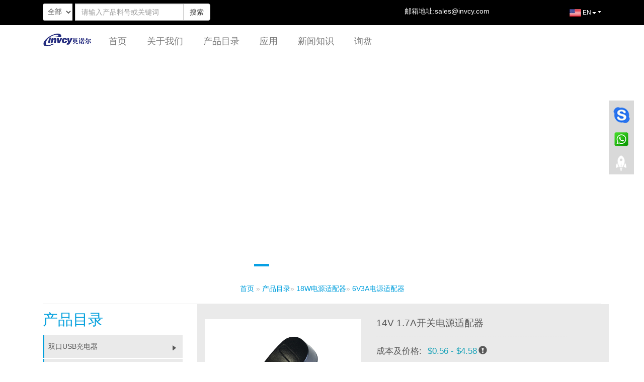

--- FILE ---
content_type: text/html
request_url: https://www.invcy.com.cn/products/Power-Adapter-Charger_1032.html
body_size: 13870
content:
<!DOCTYPE html>
<html lang="zh-CN">

<head>
    <title>14V 1.7A开关电源适配器</title>
    <meta name="Keywords" content="">
    <meta name="Description" content="14V 1.7A开关电源适配器"> <meta charset="UTF-8">
<meta http-equiv="X-UA-Compatible" content="IE=edge">
<meta name="viewport" content="width=device-width,minimum-scale=1.0,maximum-scale=1.0,user-scalable=no">

<link rel="stylesheet" href="/static/bootstrap4-rev.min.css">
<link rel="stylesheet" href="/static/index22.css">

<link href="/Templates/tpl/css/bootstrap.min.css" rel="stylesheet">
<link href="/Templates/tpl/css/index.css" rel="stylesheet">
<link href="/Templates/tpl/css/share.css" rel="stylesheet">
<link href="/Templates/tpl/css/zoomify.min.css" rel="stylesheet">
<link href="http://maxcdn.bootstrapcdn.com/font-awesome/4.3.0/css/font-awesome.min.css" rel="stylesheet">
<script src="/Templates/tpl/js/jquery.min.js"></script>
<script src="/Templates/tpl/js/move-top.js"></script>
<script src="/Templates/tpl/js/easing.js"></script>
<script src="/Templates/tpl/js/query.js"></script>
<script src="/Templates/tpl/js/js.js"></script>
<script src="/Templates/tpl/js/paging.js"></script>
<!-- Global site tag (gtag.js) - Google Analytics -->
<script async src="https://www.googletagmanager.com/gtag/js?id=UA-63428820-2"></script>
<script>
  window.dataLayer = window.dataLayer || [];
  function gtag(){dataLayer.push(arguments);}
  gtag('js', new Date());

  gtag('config', 'UA-63428820-2');
</script>

<!--[if lt IE 9]>
<script src="https://cdn.bootcss.com/html5shiv/3.7.3/html5shiv.min.js"></script>
<script src="https://cdn.bootcss.com/respond.js/1.4.2/respond.min.js"></script>
<![endif]--> <script src="/Templates/tpl/js/owl.carousel.min.js"></script>
<script type="text/javascript">
    $(function () {
        $('#scroll').owlCarousel({
            items: 5,
            autoPlay: false,
            navigation: true,
            navigationText: ["", ""],
            rewindNav: false,
            scrollPerPage: false
        });
    });


    $(function () {
        $('#scroll2').owlCarousel({
            items: 5,
            autoPlay: false,
            navigation: true,
            navigationText: ["", ""],
            rewindNav: false,
            scrollPerPage: false
        });
    });

    $(function () {
        $('#scroll3').owlCarousel({
            items: 5,
            autoPlay: false,
            navigation: true,
            navigationText: ["", ""],
            rewindNav: false,
            scrollPerPage: false
        });
    });

</script>

<script type="text/javascript">
        $(document).ready(function(){
            $('.showpic_flash').bxSlider({
              pagerCustom: '#pic-page',
               adaptiveHeight: true,
            });

        });
    </script>
<link href="/Templates/tpl/css/bxslider.css" rel="stylesheet">
<link href="/Templates/tpl/css/style2.css" rel="stylesheet">
<script src="/Templates/tpl/js/bxslider.min.js"></script>
</head>

<body>
    <div class="top-header">
<div class="container">
        <div class="social-media"></div>


        <div class="laug">
            <ul class="nav navbar-nav navbar-right">
                <li class="dropdown">
		  <a href="#" class="dropdown-toggle" data-toggle="dropdown" role="button" aria-haspopup="true" aria-expanded="false"><i class="lan-img"></i><img src="/Templates/tpl/images/us.jpg" height=15> EN<span class="caret"></span></a>
                    <ul class="dropdown-menu">
                      
                     <li><a href="https://www.invcy.com.cn/"><img src="/templates/tpl/images/zn.jpg">中文</a></li>
                          
                     <li><a href="https://www.invcy.com/"><img src="/templates/tpl/images/us.jpg">English</a></li>
                        
                    </ul>
                </li>
            </ul>
        </div>
		
		<div class="float-right pt-3" style="font-size: 1.2rem;"><span>邮箱地址:<a style="color:#fff" href="mailto:sales@invcy.com">sales@invcy.com</a></span></div>
		
        <div class="search-wrapper">
            <form role="search" method="get" action="/search.asp">
                <div class="form-group">
                    <div class="input-group">
                        <div class="input-select">
                            <select class="form-select" type="text" name="searchtype">
                                <option value="0">全部</option>
                                <option value="2" >新闻</option>
                                <option value="3" >产品</option>
                                <option value="5" >应用</option>
                            </select>
                        </div>
                        <input class="form-control" type="text" name="keys" placeholder="请输入产品料号或关键词">
                        <span class="input-group-btn"><button class="btn btn-default" type="submit">搜索</button></span>
                    </div>
                </div>
            </form>
        </div>
    </div>
</div>
<nav class="navbar navbar-default large">
    <div class="container">
        <div class="navbar-header">
            <button type="button" class="navbar-toggle collapsed" data-toggle="collapse" data-target="#bs-example-navbar-collapse-1" aria-expanded="false">
                    <span class="sr-only">Toggle navigation</span>
                    <span class="icon-bar"></span>
                    <span class="icon-bar"></span>
                    <span class="icon-bar"></span>
                </button>
            <div>
                <a class="navbar-brand" href="#"><img src="/Templates/tpl/images/logo.png" alt="开关电源适配器专业生产厂家"></a>
            </div>
        </div>
        <div class="collapse navbar-collapse" id="bs-example-navbar-collapse-1">
            <ul class="nav navbar-nav">
                <li><a href="/">首页</a></li>
                <li><a href="/about/Invcy-Power-Adapter-Profile-Brief.html">关于我们</a></li>
                <li><a href="/products/Power-Adapter-Charger-11.html">产品目录</a></li>
                <li><a href="/Application/Power-Adapter-Charger-Application-1.html">应用</a></li>
                <li><a href="/news/News-Knowledge-New-Power-Supply-Adapter-PSU-Charger-1.html">新闻知识</a></li>
                <li><a href="/custom/" id="inquiry">询盘</a></li>
            </ul>
        </div>
    </div>
</nav>

<div class="focus">  
	
	<div class="focus_img" style="background-image:url(/templates/tpl/images/banner3.jpg)"></div>
    
	<div class="focus_img" style="background-image:url( /templates/tpl/images/banner.jpg)"></div>
    
	<div class="focus_img" style="background-image:url( /templates/tpl/images/banner4.jpg)"></div>
    
	<div class="focus_img" style="background-image:url( /Templates/tpl/images/banner2.jpg)"></div>
    
	<div class="focus_img" style="background-image:url( /Templates/tpl/images/banner8.jpg)"></div>
    
	<div class="focus_img" style="background-image:url( /Templates/tpl/images/banner9.jpg)"></div>
    
	<div class="focus_img" style="background-image:url( /Templates/tpl/images/banner7.jpg)"></div>
    
    
    <div class="focus_but"></div>
</div>
<script>
    $(function () {
        var inquiry = $("#inquiry");
        var href = inquiry.attr("href");
        inquiry.attr("href", href + (href.indexOf('?') == -1 ? '?' : '&') + "url=" + encodeURIComponent(window.location.href));
    })
</script>
<!--<div class="ab-banner">
</div>-->
    <div class="container">
<div class="title-nav text-center">
        <a href="/">首页</a> &#187; <a href="/products/Power-Adapter-Charger-11.html">产品目录</a>&#187; <a href="/products/Power-Adapter-Charger-151.html">18W电源适配器</a>&#187; <a href="/products/Power-Adapter-Charger-611.html">6V3A电源适配器</a>
    </div>
</div>



    <div class="container" id="left">
        <div class="cont-left">
    <div class="side-head">产品目录
            <button class="menu-button" id="open-button">Open Menu</button></div>
 <div class="menu-wrap">
    <div class="treebox">
        <ul class="menu">
            
            <li class="level1">
                <a href="/products/Power-Adapter-Charger-891.html" >双口USB充电器<i></i></a>
                <ul class="level2">
                    
                    <li><a href="/products/Power-Adapter-Charger-901.html" >5V 2.4A双口充电器</a></li>
                    
                </ul>
            </li>
            
            <li class="level1">
                <a href="/products/Power-Adapter-Charger-31.html" >6W电源适配器<i></i></a>
                <ul class="level2">
                    
                    <li><a href="/products/Power-Adapter-Charger-41.html" >3V2A电源适配器</a></li>
                    
                    <li><a href="/products/Power-Adapter-Charger-51.html" >5V1A电源适配器</a></li>
                    
                    <li><a href="/products/Power-Adapter-Charger-61.html" >6V1A电源适配器</a></li>
                    
                    <li><a href="/products/Power-Adapter-Charger-71.html" >12V0.5A电源适配器</a></li>
                    
                    <li><a href="/products/Power-Adapter-Charger-81.html" >24V250mA电源适配器</a></li>
                    
                    <li><a href="/products/Power-Adapter-Charger-91.html" >30V200mA电源适配器</a></li>
                    
                </ul>
            </li>
            
            <li class="level1">
                <a href="/products/Power-Adapter-Charger-261.html" >10W电源适配器<i></i></a>
                <ul class="level2">
                    
                    <li><a href="/products/Power-Adapter-Charger-271.html" >3V3A电源适配器</a></li>
                    
                    <li><a href="/products/Power-Adapter-Charger-381.html" >5V2A电源适配器</a></li>
                    
                    <li><a href="/products/Power-Adapter-Charger-421.html" >6V1.7A电源适配器</a></li>
                    
                    <li><a href="/products/Power-Adapter-Charger-591.html" >10V1A电源适配器</a></li>
                    
                    <li><a href="/products/Power-Adapter-Charger-661.html" >12V1A电源适配器</a></li>
                    
                    <li><a href="/products/Power-Adapter-Charger-721.html" >24V400mA电源适配器</a></li>
                    
                    <li><a href="/products/Power-Adapter-Charger-821.html" >30V350mA电源适配器</a></li>
                    
                </ul>
            </li>
            
            <li class="level1">
                <a href="/products/Power-Adapter-Charger-141.html" >12W电源适配器<i></i></a>
                <ul class="level2">
                    
                    <li><a href="/products/Power-Adapter-Charger-241.html" >5V2.5A电源适配器</a></li>
                    
                    <li><a href="/products/Power-Adapter-Charger-131.html" >6V2A电源适配器</a></li>
                    
                    <li><a href="/products/Power-Adapter-Charger-161.html" >8V1.5A电源适配器</a></li>
                    
                    <li><a href="/products/Power-Adapter-Charger-281.html" >9V1.3A电源适配器</a></li>
                    
                    <li><a href="/products/Power-Adapter-Charger-291.html" >10V1.2A电源适配器</a></li>
                    
                    <li><a href="/products/Power-Adapter-Charger-21.html" >12V1.2A电源适配器</a></li>
                    
                    <li><a href="/products/Power-Adapter-Charger-561.html" >15V800mA电源适配器</a></li>
                    
                    <li><a href="/products/Power-Adapter-Charger-791.html" >20V600mA电源适配器</a></li>
                    
                    <li><a href="/products/Power-Adapter-Charger-781.html" >24V0.5A电源适配器</a></li>
                    
                    <li><a href="/products/Power-Adapter-Charger-771.html" >30V400mA电源适配器</a></li>
                    
                </ul>
            </li>
            
            <li class="level1">
                <a href="/products/Power-Adapter-Charger-151.html" >18W电源适配器<i></i></a>
                <ul class="level2">
                    
                    <li><a href="/products/Power-Adapter-Charger-601.html" >5V3.6A电源适配器</a></li>
                    
                    <li><a href="/products/Power-Adapter-Charger-611.html" class="current" >6V3A电源适配器</a></li>
                    
                    <li><a href="/products/Power-Adapter-Charger-361.html" >8V2.3A电源适配器</a></li>
                    
                    <li><a href="/products/Power-Adapter-Charger-441.html" >9V2A电源适配器</a></li>
                    
                    <li><a href="/products/Power-Adapter-Charger-321.html" >10V1.8A电源适配器</a></li>
                    
                    <li><a href="/products/Power-Adapter-Charger-301.html" >12V1.5A-2A电源适配器</a></li>
                    
                    <li><a href="/products/Power-Adapter-Charger-311.html" >15V1.2A电源适配器</a></li>
                    
                    <li><a href="/products/Power-Adapter-Charger-121.html" >18V1A电源适配器</a></li>
                    
                    <li><a href="/products/Power-Adapter-Charger-581.html" >20V900mA电源适配器</a></li>
                    
                    <li><a href="/products/Power-Adapter-Charger-651.html" >24V800mA电源适配器</a></li>
                    
                    <li><a href="/products/Power-Adapter-Charger-631.html" >25V700mA电源适配器</a></li>
                    
                    <li><a href="/products/Power-Adapter-Charger-621.html" >30V600mA电源适配器</a></li>
                    
                </ul>
            </li>
            
            <li class="level1">
                <a href="/products/Power-Adapter-Charger-431.html" >36W电源适配器<i></i></a>
                <ul class="level2">
                    
                    <li><a href="/products/Power-Adapter-Charger-851.html" >5V7.2A电源适配器</a></li>
                    
                    <li><a href="/products/Power-Adapter-Charger-841.html" >6V6A电源适配器</a></li>
                    
                    <li><a href="/products/Power-Adapter-Charger-831.html" >10V3.6A电源适配器</a></li>
                    
                    <li><a href="/products/Power-Adapter-Charger-761.html" >12V3A电源适配器</a></li>
                    
                    <li><a href="/products/Power-Adapter-Charger-751.html" >18V2A电源适配器</a></li>
                    
                    <li><a href="/products/Power-Adapter-Charger-741.html" >24V1.5A电源适配器</a></li>
                    
                    <li><a href="/products/Power-Adapter-Charger-731.html" >30V1.2A电源适配器</a></li>
                    
                </ul>
            </li>
            
            <li class="level1">
                <a href="/products/Power-Adapter-Charger-391.html" >48W电源适配器<i></i></a>
                <ul class="level2">
                    
                    <li><a href="/products/Power-Adapter-Charger-801.html" >12V4A电源适配器</a></li>
                    
                    <li><a href="/products/Power-Adapter-Charger-811.html" >24V2A电源适配器</a></li>
                    
                </ul>
            </li>
            
            <li class="level1">
                <a href="/products/Power-Adapter-Charger-231.html" >60W电源适配器<i></i></a>
                <ul class="level2">
                    
                    <li><a href="/products/Power-Adapter-Charger-251.html" >12V5A电源适配器</a></li>
                    
                    <li><a href="/products/Power-Adapter-Charger-361.html" >15V4A电源适配器</a></li>
                    
                    <li><a href="/products/Power-Adapter-Charger-331.html" >24V2.5A电源适配器</a></li>
                    
                    <li><a href="/products/Power-Adapter-Charger-101.html" >29V2A电源适配器</a></li>
                    
                    <li><a href="/products/Power-Adapter-Charger-571.html" >30V2A电源适配器</a></li>
                    
                </ul>
            </li>
            
            <li class="level1">
                <a href="/products/Power-Adapter-Charger-111.html" >100W电源适配器<i></i></a>
                <ul class="level2">
                    
                    <li><a href="/products/Power-Adapter-Charger-401.html" >12V8A电源适配器</a></li>
                    
                    <li><a href="/products/Power-Adapter-Charger-411.html" >24V4A电源适配器</a></li>
                    
                    <li><a href="/products/Power-Adapter-Charger-641.html" >36V3A电源适配器</a></li>
                    
                </ul>
            </li>
            
            <li class="level1">
                <a href="/products/Power-Adapter-Charger-881.html" >LED工作灯<i></i></a>
                <ul class="level2">
                    
                </ul>
            </li>
            
            <li class="level1">
                <a href="/products/Power-Adapter-Charger-451.html" >LED电源驱动器<i></i></a>
                <ul class="level2">
                    
                    <li><a href="/products/Power-Adapter-Charger-491.html" >5V LED驱动器</a></li>
                    
                    <li><a href="/products/Power-Adapter-Charger-461.html" >12V LED驱动器</a></li>
                    
                    <li><a href="/products/Power-Adapter-Charger-471.html" >24V LED驱动器</a></li>
                    
                    <li><a href="/products/Power-Adapter-Charger-481.html" >36V LED驱动器</a></li>
                    
                </ul>
            </li>
            
            <li class="level1">
                <a href="/products/Power-Adapter-Charger-501.html" >电源充电器<i></i></a>
                <ul class="level2">
                    
                    <li><a href="/products/Power-Adapter-Charger-871.html" >USB电源充电器</a></li>
                    
                    <li><a href="/products/Power-Adapter-Charger-861.html" >车载应用</a></li>
                    
                    <li><a href="/products/Power-Adapter-Charger-511.html" >5V2A电源充电器</a></li>
                    
                    <li><a href="/products/Power-Adapter-Charger-521.html" >6V2A电源充电器</a></li>
                    
                    <li><a href="/products/Power-Adapter-Charger-551.html" >9V2A电源充电器</a></li>
                    
                    <li><a href="/products/Power-Adapter-Charger-191.html" >12V4A电源充电器</a></li>
                    
                    <li><a href="/products/Power-Adapter-Charger-201.html" >24V2A电源充电器</a></li>
                    
                </ul>
            </li>
            
            <li class="level1">
                <a href="/products/Power-Adapter-Charger-531.html" >POE电源适配器<i></i></a>
                <ul class="level2">
                    
                    <li><a href="/products/Power-Adapter-Charger-341.html" >15W POE电源适配器</a></li>
                    
                    <li><a href="/products/Power-Adapter-Charger-351.html" >30W POE电源适配器</a></li>
                    
                </ul>
            </li>
            
            <li class="level1">
                <a href="/products/Power-Adapter-Charger-211.html" >智能电源充电器<i></i></a>
                <ul class="level2">
                    
                    <li><a href="/products/Power-Adapter-Charger-221.html" >恒压电源充电器</a></li>
                    
                    <li><a href="/products/Power-Adapter-Charger-181.html" >恒流电源充电器</a></li>
                    
                    <li><a href="/products/Power-Adapter-Charger-171.html" >恒功率电源充电器</a></li>
                    
                </ul>
            </li>
            
            <li class="level1">
                <a href="/products/Power-Adapter-Charger-671.html" >OEM ODM定制裸板<i></i></a>
                <ul class="level2">
                    
                    <li><a href="/products/Power-Adapter-Charger-681.html" >5V PCBA OEM ODM裸板</a></li>
                    
                    <li><a href="/products/Power-Adapter-Charger-691.html" >12V PCBA OEM ODM裸板</a></li>
                    
                    <li><a href="/products/Power-Adapter-Charger-701.html" >24V PCBA OEM ODM裸板</a></li>
                    
                    <li><a href="/products/Power-Adapter-Charger-711.html" >OEM ODM可编程裸板</a></li>
                    
                </ul>
            </li>
            
        </ul>
    </div>
                <button class="close-button" id="close-button">关闭菜单</button>
</div>
<br><br>

  
	  
</div>
<script>
    $(function () {
        $(".level1 .current").next().show();
        $(".level2 .current").parent().parent().show();
    })
</script>
        <div class="cont-right">
<!--            <div class="contr-head">6V3A电源适配器</div>  -->

            
            <div class="product-list-item clearfix row">


<!-- showpic -->
<div class="col-sm-12 col-md-5 showpic_box">
          <ul class="showpic_flash">
		  
	        
            <li><a class="example-image-link" href="/upLoad/product/img/IVP015-1223-1.jpg" data-lightbox="example-set" target="_blank"><img class="example-image" src="/upLoad/product/img/IVP015-1223-1.jpg" alt="IVP025-702-S 14V 1.7A开关电源适配器"/></a></li>
			
            <li><a class="example-image-link" href="/upLoad/product/img/IVP015-1220-1.jpg" data-lightbox="example-set" target="_blank"><img class="example-image" src="/upLoad/product/img/IVP015-1220-1.jpg" alt="IVP025-702-S 14V 1.7A开关电源适配器"/></a></li>
			
            <li><a class="example-image-link" href="/upLoad/product/img/IVP015-1223-3.jpg" data-lightbox="example-set" target="_blank"><img class="example-image" src="/upLoad/product/img/IVP015-1223-3.jpg" alt="IVP025-702-S 14V 1.7A开关电源适配器"/></a></li>
			
            <li><a class="example-image-link" href="/upLoad/product/img/IVP015-1220-3.jpg" data-lightbox="example-set" target="_blank"><img class="example-image" src="/upLoad/product/img/IVP015-1220-3.jpg" alt="IVP025-702-S 14V 1.7A开关电源适配器"/></a></li>
				  
		  

          </ul>
          <div id="pic-page">
		  
          
          
          <a data-slide-index="0" href="/upLoad/product/img/IVP015-1223-1.jpg"><img src="/upLoad/product/img/IVP015-1223-1.jpg" alt="IVP025-702-S 14V 1.7A开关电源适配器" /></a>
          
          
          
          
          
          
          
          
          
          
            
          
          <a data-slide-index="1" href="/upLoad/product/img/IVP015-1220-1.jpg"><img src="/upLoad/product/img/IVP015-1220-1.jpg" alt="IVP025-702-S 14V 1.7A开关电源适配器" /></a>
          
          
          
          
          
          
          
          
          
            
          
          
          <a data-slide-index="2" href="/upLoad/product/img/IVP015-1223-3.jpg"><img src="/upLoad/product/img/IVP015-1223-3.jpg" alt="IVP025-702-S 14V 1.7A开关电源适配器" /></a>
          
          
          
          
          
          
          
          
            
          
          
          
          <a data-slide-index="3" href="/upLoad/product/img/IVP015-1220-3.jpg"><img src="/upLoad/product/img/IVP015-1220-3.jpg" alt="IVP025-702-S 14V 1.7A开关电源适配器" /></a>
          
          
          
          
          
          
          
            

		  

          </div>
</div>


<!--
                <div class="col-md-5 pro-list-img">
                    <img src="/upLoad/product/img/IVP015-1220-1.jpg" alt="IVP025-702-S 14V 1.7A开关电源适配器" />
                </div>
-->


                <div class="col-md-6 pt-3">

<h1 class="product-list-head" style="font-size: 1.6rem;">14V 1.7A开关电源适配器</h1>

                
<div class="pro-list-des mt-0 pt-4">
<div style="font-size: 1.4rem;"><span class="">成本及价格:</span><span class="ml-3 text-info">$0.56 - $4.58</span><span class="glyphicon glyphicon-exclamation-sign ml-1" data-toggle="tooltip" data-placement="bottom" title="价格仅供参考，具体报价请咨询销售人员！"></span></div>
<div class="mt-4" style="font-size: 1.4rem;"><span>本产品为14V 1.7A开关电源适配器，其输入电压为100-240V AC 50/60Hz交流，输出14V 1.7A 23.8W DC直流。本品大多适用于加湿器，符合UL认证, 能效过五级/六级, 有过流/过压/短路等多重安全保护。</span></div>
<a href="#productDetails" class="btn btn-link" style="font-size: 1.4rem;">查看详细规格</a>

					</div>
					
           <div class="pro-button mb-3">
                
                <a class="btn btn-info btn-lg my-2" href="/about/Contact-Us-Power-Charger-Adapter.html" target="_blank">联系我们</a>   
                <a class="btn btn-lg btn-primary my-2" href="/custom/" target="_blank" id="inquiry2">马上咨询</a> 
        <!--        <div class="clearfix"></div>	-->
            </div>					
					
				



            <div class="fx">
    <div class="addthis_toolbox addthis_default_style addthis_20x20_style">
        <a class="addthis_button_linkedin"></a>
        <a class="addthis_button_twitter"></a>
        <a class="addthis_button_facebook"></a>
        <a class="addthis_button_google_plusone_share"></a>
        <a class="addthis_button_compact"></a>
    </div>
    <script type="text/javascript">
        var addthis_config = { "data_track_addressbar": false };
    </script>
    <script type="text/javascript" src="//s7.addthis.com/js/300/addthis_widget.js#pubid=ra-55754f584f46a708" async="async"></script>
</div>
<div class="clearfix"></div>






<!--
                <div class="pro-download"><a href="/down/?1032.html" target="_blank"><i class="fa fa-download"></i>Download Datasheet</a></div>
-->
<!--
<div class="pro-list-des">
                    <ul class="list-paddingleft-2"><li><p>此14V 1.7A开关电源适配器采用美国标准的通用两脚AC插头，DC电源线带直插DC头。</p></li><li><p>全封闭塑料外壳或ABS+PC纯塑料材料的插墙式适配器。</p></li><li><p>该产品主要用于加湿器领域，也便于携带旅行。</p></li></ul></div>
-->

                </div>

               
            </div>

<!--
            <div class="pro-button">
                
                <a class="list-btn contact-btn" href="/about/Contact-Us-Power-Charger-Adapter.html" target="_blank">Contact Us</a>  
                <a class="list-btn inquary-btn" href="/custom/" target="_blank" id="inquiry2">Inquiry Now</a> 
                <div class="clearfix"></div>
            </div>
-->

            <div class="pro-description">
			
		
<div class="texing">
<h2 class="add-head border-top texing-head">功能说明</h2>
<div style="font-size: 1.1rem;"><ul class="list-paddingleft-2"><li><p>此14V 1.7A开关电源适配器采用美国标准的通用两脚AC插头，DC电源线带直插DC头。</p></li><li><p>全封闭塑料外壳或ABS+PC纯塑料材料的插墙式适配器。</p></li><li><p>该产品主要用于加湿器领域，也便于携带旅行。</p></li></ul></div>
</div>

<div class="texing">
<h2 class="texing-head add-head">产品规格书/说明书<span class="glyphicon glyphicon-exclamation-sign ml-1" data-toggle="tooltip" data-placement="bottom" title="PDF文档-产品料号IVP025-702-S"></span><span class="badge badge-secondary"></span></h2>
<div><a href="https://d.invcy.com/spec/IVP025-702-S  UL -0059 -过功率-双Y.pdf" target="_blank"><img title="view-data-3.png" src="https://www.invcy.com/static/img2/view-data-3.png" alt="view-data-3.png" width="147" height="38" /></a></div>
</div>

<div class="texing clearfix" id="productDetails">
<h2 class="add-head texing-head">产品规格参数 IVP025-702-S</h2>
<div class="col-lg-10"><table class="table table-striped table-bordered"><tbody><tr><th>产品名称</th><td>适配器</td></tr><tr><th>输入电压范围</th><td>100-240V AC 50/60Hz</td></tr><tr><th>输出电压</th><td>14V</td></tr><tr><th>输出电流</th><td>1.7A</td></tr><tr><th>输出功率</th><td>23.8W</td></tr><tr><th>认证</th><td>UL</td></tr><tr><th>是否带指示灯</th><td>否</td></tr><tr><th>外观样式</th><td>插墙式</td></tr><tr><th>DC线</th><td>5.5x2.1x10mm 1.8M  22#</td></tr><tr><th>DC头</th><td>直插</td></tr><tr><th>AC插头</th><td>两脚</td></tr><tr><th>适用国家</th><td>美国</td></tr><tr><th>过流</th><td>2.55A</td></tr><tr><th>应用产品</th><td>加湿器</td></tr></tbody></table></div>
</div>
				
			
			
			
			
<!--			
                <div class="pro-desp">Product Feature / Product Advantage</div>
                
<table class="table table-striped table-bordered"><tbody><tr><th>产品名称</th><td>适配器</td></tr><tr><th>输入电压范围</th><td>100-240V AC 50/60Hz</td></tr><tr><th>输出电压</th><td>14V</td></tr><tr><th>输出电流</th><td>1.7A</td></tr><tr><th>输出功率</th><td>23.8W</td></tr><tr><th>认证</th><td>UL</td></tr><tr><th>是否带指示灯</th><td>否</td></tr><tr><th>外观样式</th><td>插墙式</td></tr><tr><th>DC线</th><td>5.5x2.1x10mm 1.8M  22#</td></tr><tr><th>DC头</th><td>直插</td></tr><tr><th>AC插头</th><td>两脚</td></tr><tr><th>适用国家</th><td>美国</td></tr><tr><th>过流</th><td>2.55A</td></tr><tr><th>应用产品</th><td>加湿器</td></tr></tbody></table>
-->


            </div>

<!--
<div class="texing">
		<div class="texing-head add-head">Power Plug & Power Cable Connectors</div>
		<ul class="ap-world">
		<li>AC Input Connector/Interface (optional)</li>
		<img src="/upload/image/ac-input-connector.jpg" alt="power supply AC input Plug connector">
                <li>AC Cable Type: Generally Pure Copper Wire, Cable length 1.5 meters,Color Black (customized is supported)</li>
                <img src="/upload/image/power Source Standard.jpg" alt="power supply AC input Plug connector">
		<li>DC Output Connector/Interface (optional)</li>
		<img src="/upload/image/DC Power Connector.jpg" alt="DC power supply connector plug">

		<li>DC Power Plug : Select the suitable one you required (all are optional)</li>
		<li>Universal DC plug/jack/connector as below parameters
			<ul>
				<li>Outer diameter * Inner diameter* Length (O.D*I.D*L), straight and right angle(micro usb,mini usb,more others you can specify)</li>
<li>DC Cable/Wire : Wire/Copper Type and cable length are customized (Normally 1.5 meters length, color black, pure copper)
</li>
			</ul>
		</li>
                <img src="/upload/image/Connector.jpg" alt="DC power adapter connector">

		<li>Output cable type: UL2468,UL2464,UL1185,SPT-1,SPT-2 .... </li>
                <img src="/upload/image/Connector.jpg" alt="DC power socket power plug">
		</ul></div>
-->		

<!--		
<div class="texing">
		<div class="texing-head">Quality Inspection Rules</div>
		<ul class="ap-world">
<li>No load power consumption < 0.3W</li>
<li>Repare rate per year <0.08%</li>
<li>In-rush Input Current(A): 30A Max for less than 30Watt / 100A Max for 30Watt+ </li>
<li>Inrush Output Current(A): 1.5-2.0 times Amp of the Rated Current</li>
<li>Load regulation: ±5%			</li>
<li>
			Output Voltage
			<ul>
				<li>Output Voltage Regulation
				<ul><li> The total output voltage regulation shall be +/-5%,including the effects of line voltage variations,load current,ripple and noise,and the AC component of the load current.</li></ul></li>
				<li>Output Voltage Ripple
				<ul><li>The switching power supply shall not exceed the minimum/maxinum limits in the indicated voltage for 60Hz or 50Hz ripple</li>
				<li>switching frequency ripple and noise measured with 20MHz width.</li>
				<li>Ripple and Noise:50/60Hz Ripple + Switching Ripple and Noise. </li>
				<li>Ripple and Noise are measured at the end of output cables which are added a 0.1uF(104) Ceramic capacitor and a 22uF Electrolytic capacitor.</li></ul>
				</li>
			</ul>
			</li>
			<li>EFFICIENCY
				<ul>
					<li>When 115VAC line input voltage (100-240VAC), the efficiency shall be >78% at rating load.</li>
				</ul>
			</li>
			<li>DIELECTRIC STRENGTH (Hi-Pot) TEST
				<ul>
					<li>Finished product withstands with AC 3000Vrms/50Hz,5mA max,</li>
					<li>Primary to secondary,1 minute for type test,1 second for production test.</li>
				</ul>
			</li>
			<li>INSULATION RESISTANCE:
				<ul>
					<li>Primary to secondary: 10MΩmin at 500VDC.</li>
				</ul>
			</li>
			<li>PROTECTION:
				<ul>
					<li> Short Circuit Protection
					<ul>
						<li>If short circuit occurs,all the output should be protected. After the fault, the adapter automatically recovers.</li>
					</ul>
					</li>
					<li> Over Shoot
					<ul>
						<li>The Output over shoot at turn-on shall not exceed 10% of normal voltage value with or without the load connected.</li>
					</ul></li>
					<li> Start-up time
					<ul>
						<li>The start-up time is less than 2 second.</li>
					</ul></li>
					
				</ul>
			</li>
			<li>ENVIRONMENTAL CONDITIONS:
				<ul>
					<li>Temperature
					<ul>
						<li>Operating temperature:  -20℃  to  +60℃</li>
						<li>Storage temperature:  -20℃ to  +85℃</li>
					</ul>
					</li>
					<li> Humidity
					<ul>
						<li> Relative humidity：≤95%</li>
					</ul></li>
					<li> Operating Ambient Altitude
					<ul>
						<li>Altitude:0-3000m</li>
					</ul></li>
					<li> Operating at the lower temperature
					<ul>
						<li>At -20℃,with the rated voltage 100-240Vac charged to the primary and unloaded and full load on the secondary 8 hours, no abnormality in electric and mechanical characteristic, after 2 hours recovery at the room temperature.</li>
					</ul></li>
					<li> Operating at the high temperature
					<ul>
						<li>At +60℃,with the rated voltage 100-240Vac charged to the primary and unloaded and full Load on the secondary 8 hours, no abnormality in electric and mechanical characteristic, after 2 hours recovery at the room temperature.</li>
					</ul></li>
					<li> COOLING
					<ul>
						<li>Cooling shall be with natural convection cooling.</li>
					</ul></li>
					
				</ul>
			</li>

			<li>Product Durability Test / Reliability Test
				<ul>
					<li>Burn-in
					<ul>
						<li>The burn-in test will be performed at least 4 hours at centigrade
degrees under full load Condition.</li>
					</ul>
					</li>
					<li> Vibration and shock
					<ul>
						<li>No Evidence of any mechanical or functional damage after the vibration and shock testing. </li>
						<li>
							<table>
								<tbody>
								<tr>
									<th colspan="2">Test conditions</th>
									<th>Acceptance Criteria</th>
								</tr>
								<tr>
									<td>Frequency</td>
									<td>10-55Hz</td>
									<td rowspan="4">Nominal functional test should be satisfied  after the test</td>
								</tr>
								<tr>
									<td>Sweep</td>
									<td>For each axis(X,Y,Z)</td>
								</tr>
								<tr>
									<td>Displacement</td>
									<td>0.15mm</td>
								</tr>
								<tr>
									<td>Periodicity</td>
									<td>10</td>
								</tr>
								</tbody>
							</table>
						</li>
					</ul></li>
					<li> Drop test
					<ul>
						<li>After Dropping from a hight  of   100  cm onto a wooden floor , Dropping at  6  sides  totally,  NO breakage should be happened in the test piece.</li>
					</ul></li>
					<li> Bending Test
					<ul>
						<li>Fix the power supply and its plug, apply a load of 200g to the other end, turn the cable by +/-60℃ carry out this process 1000 times, at the rate of 20 times per minutes. No abnormality in mechanical and electrical Characteristic and disconnection within 30% after the test.</li>
					</ul></li>
					<li> MBFT: > 50,000Hours</li>
				</ul>
			</li>


			<li>Reference Standard Qualified / Compliance Test:
				<ul>
					<li>EMI Standards
					<ul>
						<li>Reference EN50082-1，EN55022-B，GB-17625.1-2003， GB-9254-1998</li>
					</ul>
					</li>
					<li>Safety Standards
					<ul>
						<li>The power supply unit shall meet certification with the following safety standards.</li>
<li>UL60950-1,EN60950-1,GB4943-2001UL60950-1,EN60950-1,GB4943-2001, K 60950-1(2011-12), IEC60335-2-29：2002 ,EN61558-2-16：2009+A1 ,IEC61347-2-13：2014 , UL60950-1 ,GB4943.1-2011 ,UL1310 , GB8898-2011</li>
					</ul></li>
					
				</ul>
			</li>
		</ul></div>
-->
		
<!--
<div class="texing">
		<div class="texing-head">After Service & Guarantee</div>
		<ul class="ap-world">
			<li>In order to provide you the right product and make you satisfied, more details are welcome to have a better solution.</li>
			<li>The cheapest best shipping term and freight cost will be advised for consideration before your order.</li>
			<li>Packing info will be provided before shipment to make things under control.</li>
			<li>We are the one factory all produced in house including spare parts.</li>
			<li>Support OEM, ODM & SKD orders from Printed Circuit Board, Layout modification, Appointed specified IC, customized body.</li>
			<li>Free Samples Provided In case they are existed in warehouse.</li>
			<li>Good Price & competitively.</li>
		</ul>
		<img src="/upload/image/switch-power-01.jpg" alt="Quality Guarantee for Power Adapter Power charger">
		<img src="/upload/image/switch-power-02.jpg" alt="Quality Guarantee for Power Adapter Power charger">
		<img src="/upload/image/switch-power-03.jpg" alt="Quality Guarantee for Power Adapter Power charger">
		<img src="/upload/image/switch-power-04.jpg" alt="Quality Guarantee for Power Adapter Power charger">
		<img src="/upload/image/switch-power-05.jpg" alt="Quality Guarantee for Power Adapter Power charger">
		</div>
-->

<!--
<div class="texing">
		<div class="texing-head add-head2">Certifications</div>
		<ul class="ap-world">
			<li>Power Adapter/Power Charger were passed CE certification, UL certification, FCC certification, GS certification, CB certification, SAA certification, PSE certification, KC certification, CCC certification.</li>
			<li>EMI Certification, EMC certification, RoHS certification, TUV certification, PSE Certifications and so on other special certifications. We offer one stop of certification to the special requirement accordingly.</li>
			<li>Most of new certification will take 3-4 weeks including sample produce.</li>
		</ul>
		<img src="/upload/image/image022.jpg">
		</div>
-->		

<!--
		<div class="texing">
		<div class="texing-head add-head2">Payment Term</div>
		<ul class="ap-world">
			<li>Payment Method: T/T, Western Union & Paypal in advance, other terms will be discussed in the feature.</li>
			<li>Fast Sample of the customized power supply, we will offer within 3-7 days with low price or free charge.</li>
		</ul></div>
-->

<!--
		<div class="texing">
		<div class="texing-head add-head1">Quality Control Points of the Standard Workflow</div>
		<img src="/upload/image/image024.jpg" alt="Quality Inspection of power adapters">
		</div>
-->

<!--
        <div class="texing">
		<div class="texing-head">Packaging & Shipping</div>
		<div class="col-md-6">
			<ul>
				<li>Packaging is appointed by your needs, Normally one unit of power supply packed in one smallest paper box.</li>
			<li>10-20pcs power supply units will be packed in one bigger paper carton.</li>
			<li>20-80pcs bigger cartons will be stacked in a pallets with plastic overlay film for cargo purpose.</li>
			<li>Delivery by manual or Lift truck to the container or to the truck.</li>
			</ul>
		<img src="/upload/image/packing.jpg">
		</div>
		<div class="col-md-6">
			<ul>
				<li>Fast Delivery Time: 8-12 workdays, by DHL, UPS, FedEx, EMS</li>

<li>Normally Air-Cargo, Sea-Cargo most are with good price under container shipment.</li>
			
			</ul>
		<img src="/upload/image/shipping.jpg" alt="shipment of power supply">
		</div>

		<div class="clearfix"></div>


<div class="texing">
    <div class="texing-head add-head">
        Frequently Asked Questions/FAQ
    </div>
    <ul class="ap-world list-paddingleft-2">
     <li>Q: Do you offer samples for testing?<p>
A: Yes,we offer samples for testing with free charge or low cost depends on design.Besides we welcome our customers to take sample as we believe what seeing is believing. Buyer have to pay shipping cost by yourself if free sample is offered.</p></li>
<li>Q:Do you have warranty?<p>
A :Yes,we have general warranty of 1 year period and maximum 5 years depends.</p></li>
<li>
Q:Do you have certificates for your products?<p>
A:Yes,we have worldwide certifcaition such as UL/CUL,FCC,RoHS,CE,KC,SAA,TUV GS PSE Certifications.
</p></li>
<li>Q:Can you produce or design the ODM based on our design?<p>
A: Yes, we will do that what you are requested design or the products. one week make up sample. 30days sample test 45days start to MP.
</p></li>
<li>Q:Can you print our logo on the power supply or the product labels?<p>
A: yes,We provide OEM also, MOQ will be 500units.
</p></li>
<li>Q:What's the main product of you factory?<p>
A: Our Major product is 0-100W global power adapter power charger, including wall plug adapter,USB adapter/USB charger,desktop adapter, metal case power adapter,led power driver, waterproof power adapter,led driver,open frame power adapter and etc.</li><p></p></ul>
</div>
   <div class="clearfix"></div> 
        </div>
-->		
		
		
		
		
		
        <div class="relate-pro">
		
<!--
                <div class="pro-desp">你可能感兴趣You May Interested - Products Video:</div>
                <div class="related-video">
                    
                    <div class="clearfix"></div>
                </div>
-->	
				
                <div class="pro-desp">你可能也感兴趣的产品</div>
                <div class="scroll-outer">
                    <div id="scroll" class="scroll-a owl-carousel">
                        
                        <div class="item">
                            <a href="/products/Power-Adapter-Charger_1484.html">
                                <img src="/upLoad/product/img/IVP020-499-I-1.jpg" alt="IVP025-702-S 14V 1.7A开关电源适配器" />
                                <span class="txt">IVP015-1143-C 14V 1A开关电源适配器</span>
							</a>
                        </div>
                        
                        <div class="item">
                            <a href="/products/Power-Adapter-Charger_1508.html">
                                <img src="/upLoad/product/img/IVP015-1209-B-1.jpg" alt="IVP025-702-S 14V 1.7A开关电源适配器" />
                                <span class="txt">IVP015-1206-B 14V 1A开关电源适配器</span>
							</a>
                        </div>
                        
                        <div class="item">
                            <a href="/products/Power-Adapter-Charger_1944.html">
                                <img src="/upLoad/product/img/IVP015-1220-1.jpg" alt="IVP025-702-S 14V 1.7A开关电源适配器" />
                                <span class="txt">IVP015-1143-D 14V 1A开关电源适配器</span>
							</a>
                        </div>
                        
                        <div class="item">
                            <a href="/products/Power-Adapter-Charger_1987.html">
                                <img src="/upLoad/product/img/IVP015-1221-1.jpg" alt="IVP025-702-S 14V 1.7A开关电源适配器" />
                                <span class="txt">IVP025-702-W 14V 1.7A开关电源适配器</span>
							</a>
                        </div>
                        
                        <div class="item">
                            <a href="/products/Power-Adapter-Charger_2177.html">
                                <img src="/upLoad/product/img/IVP015-1220-1.jpg" alt="IVP025-702-S 14V 1.7A开关电源适配器" />
                                <span class="txt">IVP025-702-R 14V 1.7A开关电源适配器</span>
							</a>
                        </div>
                        
                        <div class="item">
                            <a href="/products/Power-Adapter-Charger_4279.html">
                                <img src="/upLoad/product/img/IVP005-1355-1.jpg" alt="IVP025-702-S 14V 1.7A开关电源适配器" />
                                <span class="txt">IVP010-1282 14V 0.5A开关电源适配器</span>
							</a>
                        </div>
                        
                        <div class="item">
                            <a href="/products/Power-Adapter-Charger_4298.html">
                                <img src="/upLoad/product/img/IVP005-1354-1.jpg" alt="IVP025-702-S 14V 1.7A开关电源适配器" />
                                <span class="txt">IVP010-1286 14V 0.5A开关电源适配器</span>
							</a>
                        </div>
                        
                        <div class="item">
                            <a href="/products/Power-Adapter-Charger_4531.html">
                                <img src="/upLoad/product/img/IVP015-1221-1.jpg" alt="IVP025-702-S 14V 1.7A开关电源适配器" />
                                <span class="txt">IVP015-1206 14V 1A开关电源适配器</span>
							</a>
                        </div>
                        
                    </div>
                </div>
				
		</div>


        <div class="relate-pro">	
                <div class="pro-desp">与【14V 1.7A开关电源适配器】相同类别的相似产品</div>
                <div class="scroll-outer">
                    <div id="scroll2" class="scroll-a owl-carousel">
                        
                        <div class="item">
                            <a href="/products/Power-Adapter-Charger_1021.html">
                                <img src="/upLoad/product/img/IVP015-1220-1.jpg" alt="IVP025-702-S 14V 1.7A开关电源适配器" />
                                <span class="txt">IVP025-678-I 12V 2A开关电源适配器</span>
							</a>
                        </div>
                        
                        <div class="item">
                            <a href="/products/Power-Adapter-Charger_1025.html">
                                <img src="/upLoad/product/img/IVP025-678-V-1.jpg" alt="IVP025-702-S 14V 1.7A开关电源适配器" />
                                <span class="txt">IVP025-691-Z 12V 2A开关电源适配器</span>
							</a>
                        </div>
                        
                        <div class="item">
                            <a href="/products/Power-Adapter-Charger_1026.html">
                                <img src="/upLoad/product/img/IVP015-1220-1.jpg" alt="IVP025-702-S 14V 1.7A开关电源适配器" />
                                <span class="txt">IVP025-701-I 24V 1A开关电源适配器</span>
							</a>
                        </div>
                        
                        <div class="item">
                            <a href="/products/Power-Adapter-Charger_1035.html">
                                <img src="/upLoad/product/img/IVP015-1209-B-1.jpg" alt="IVP025-702-S 14V 1.7A开关电源适配器" />
                                <span class="txt">IVP025-706-F 12V 2A开关电源适配器</span>
							</a>
                        </div>
                        
                        <div class="item">
                            <a href="/products/Power-Adapter-Charger_1036.html">
                                <img src="/upLoad/product/img/IVP015-1221-1.jpg" alt="IVP025-702-S 14V 1.7A开关电源适配器" />
                                <span class="txt">IVP025-710-O 12V 2A开关电源适配器</span>
							</a>
                        </div>
                        
                        <div class="item">
                            <a href="/products/Power-Adapter-Charger_1046.html">
                                <img src="/upLoad/product/img/IVP020-499-I-1.jpg" alt="IVP025-702-S 14V 1.7A开关电源适配器" />
                                <span class="txt">IVP025-711-O 12V 2A开关电源适配器</span>
							</a>
                        </div>
                        
                    </div>
                </div>	
		</div>


        <div class="relate-pro">	
                <div class="pro-desp">客户购买【14V 1.7A开关电源适配器】时会同时采购的产品</div>
                <div class="scroll-outer">
                    <div id="scroll3" class="scroll-a owl-carousel">
                        
                        <div class="item">
                            <a href="/products/Power-Adapter-Charger_1165.html">
                                <img src="/upLoad/product/img/IVP020-499-I-1.jpg" alt="IVP025-702-S 14V 1.7A开关电源适配器" />
                                <span class="txt">IVP030-360-T 12.8V 2A开关电源适配器</span>
							</a>
                        </div>
                        
                        <div class="item">
                            <a href="/products/Power-Adapter-Charger_1586.html">
                                <img src="/upLoad/product/img/IVP015-1220-1.jpg" alt="IVP025-702-S 14V 1.7A开关电源适配器" />
                                <span class="txt">INV025-702-V 14V 1.7A开关电源适配器</span>
							</a>
                        </div>
                        
                        <div class="item">
                            <a href="/products/Power-Adapter-Charger_1795.html">
                                <img src="/upLoad/product/img/IVP040-465-3.jpg" alt="IVP025-702-S 14V 1.7A开关电源适配器" />
                                <span class="txt">IVP050-395-B 12V 4A开关电源适配器</span>
							</a>
                        </div>
                        
                        <div class="item">
                            <a href="/products/Power-Adapter-Charger_1987.html">
                                <img src="/upLoad/product/img/IVP015-1221-1.jpg" alt="IVP025-702-S 14V 1.7A开关电源适配器" />
                                <span class="txt">IVP025-702-W 14V 1.7A开关电源适配器</span>
							</a>
                        </div>
                        
                        <div class="item">
                            <a href="/products/Power-Adapter-Charger_2177.html">
                                <img src="/upLoad/product/img/IVP015-1220-1.jpg" alt="IVP025-702-S 14V 1.7A开关电源适配器" />
                                <span class="txt">IVP025-702-R 14V 1.7A开关电源适配器</span>
							</a>
                        </div>
                        
                    </div>
                </div>	
		</div>




<!--		

-->			
			
			
			
			
        <div class="clearfix"></div>
</div>

           
    </div>
    <script type="text/javascript" src="/inc/AspCms_Statistics.asp"></script><nav class="navbar navbar-default navbar-fixed-bottom footer_nav small hidden-lg hidden-sm hidden-md" style="
    top: inherit;
">
  <div class="foot_nav"><a href="skype:johnlee9435?chat"><span class="glyphicon glyphicon-info-sign btn-lg" aria-hidden="true"></span>Skype</a>
  </div>
  
  <div class="foot_nav"><a href="whatsapp://send?phone=+8613606915775&text=Hello" target="_blank"><span class="glyphicon glyphicon-earphone btn-lg" aria-hidden="true"></span>WhatsApp</a></div>
  <div class="foot_nav"><a href="/custom/?Url=Online Chat Via Cellphone"><span class="glyphicon glyphicon-edit btn-lg"></span>咨询</a></div>
  <div class="foot_nav"><a id="gototop" href="#"><span class="glyphicon glyphicon-circle-arrow-up btn-lg" aria-hidden="true"></span>顶部</a></div>
</nav>


<link rel="stylesheet" type="text/css" href="/Templates/tpl/css/online.css" />
<div id="cmsFloatPanel" class="hidden-xs">
  <div class="ctrolPanel"><a class="message" href="skype:johnlee9435?chat" ></a><a class="qrcode" href="https://api.whatsapp.com/send?phone=8613606915775"  target=_blank></a><a class="arrow" title="Back To Top" href="#"></a></div>

  
</div>



<footer>

<div style="color:#fff">Copyright@2023 厦门英诺尔充源电子有限公司版权所有<br>
<p>网站备案号: <a style="color:#fff" href="https://beian.miit.gov.cn"> 闽ICP备2023000634号-1</a></p>
<p></p><p></p><p></p><p></p></div>
</footer>
<script type="text/javascript">
    $(document).ready(function () {
        $().UItoTop({
            easingType: 'easeOutQuart'
        });
    });
</script>
<script>
    $(function () {
        $(window).on('scroll', function () {
            if ($(window).scrollTop() > 100) {
                $('.navbar').removeClass('large').addClass('small');
            } else {
                $('.navbar').removeClass('small').addClass('large');
            }
        });
    });
</script>
<a href="#" id="toTop" style="display: block;">
    <span id="toTopHover" style="opacity: 1;"> </span>
</a>
<script src="/Templates/tpl/js/bootstrap.min.js"></script>
<script src="/Templates/tpl/js/classie.js"></script>
<script src="/Templates/tpl/js/main1.js"></script>



</body>

<script>
    $(function () {
        var inquiry = $("#inquiry2");
        inquiry.attr("href", inquiry.attr("href") + "?url=" + encodeURIComponent(window.location.href));
    })

</script>

</html>

--- FILE ---
content_type: text/css
request_url: https://www.invcy.com.cn/static/index22.css
body_size: 313
content:



#scroll2.scroll-a {
    width: 90%;
    margin: 0 auto;
    padding-top: 30px;
}
#scroll2.scroll-a .item {
    width: 130px;
}
#scroll2.scroll-b {
    width: 93%;
    margin: 0 auto;
    padding-top: 30px;
}

#scroll2 .owl-wrapper-outer {
    margin: 0 auto;
}

#scroll2 .item {
    position: relative;
    width: 150px;
    margin: 0 auto;
    background-color: #fff;
    overflow: hidden;
}

#scroll2 .txt {
    text-align: center;
    padding: 10px 0 20px;
    text-overflow: ellipsis;
    display: -webkit-box;
    -webkit-box-orient: vertical;
    -webkit-line-clamp: 2;
    overflow: hidden;
    height: 46px;
    color: #585858;
}


@media (max-width: 992px) {
    #scroll2.scroll-b {
    width: 92%;
}
}


@media (max-width: 890px) {
#scroll2.scroll-b {
    width: 90%;
}
}







#scroll3.scroll-a {
    width: 90%;
    margin: 0 auto;
    padding-top: 30px;
}
#scroll3.scroll-a .item {
    width: 130px;
}
#scroll3.scroll-b {
    width: 93%;
    margin: 0 auto;
    padding-top: 30px;
}

#scroll3 .owl-wrapper-outer {
    margin: 0 auto;
}

#scroll3 .item {
    position: relative;
    width: 150px;
    margin: 0 auto;
    background-color: #fff;
    overflow: hidden;
}

#scroll3 .txt {
    text-align: center;
    padding: 10px 0 20px;
    text-overflow: ellipsis;
    display: -webkit-box;
    -webkit-box-orient: vertical;
    -webkit-line-clamp: 2;
    overflow: hidden;
    height: 46px;
    color: #585858;
}


@media (max-width: 992px) {
    #scroll3.scroll-b {
    width: 92%;
}
}


@media (max-width: 890px) {
#scroll3.scroll-b {
    width: 90%;
}
}





--- FILE ---
content_type: application/javascript
request_url: https://www.invcy.com.cn/Templates/tpl/js/paging.js
body_size: 1843
content:

(function(root, factory) {
	if (typeof define === 'function' && define.amd) {
		define(['$', 'query'], factory);
	} else if (typeof exports === 'object') { 
		module.exports = factory();
	} else {
		root.Paging = factory(window.Zepto || window.jQuery || $, Query);
	}
})(this, function($, Query) {
	$.fn.Paging = function(settings) {
		var arr = [];
		$(this).each(function() {
			var options = $.extend({
				target: $(this)
			}, settings);
			var lz = new Paging();
			lz.init(options);
			arr.push(lz);
		});
		return arr;
	};

	function Paging() {
		var rnd = Math.random().toString().replace('.', '');
		this.id = 'Paging_' + rnd;
	}
	Paging.prototype = {
		init: function(settings) {
			this.settings = $.extend({
				callback: null,
				pagesize: 10,
				current: 1,
				prevTpl: "previous",
				nextTpl: "next",
				firstTpl: "home",
				lastTpl: "last",
				ellipseTpl: "...",
				toolbar: false,
				hash:true,
				pageSizeList: [5, 10, 15, 20]
			}, settings);
			this.target = $(this.settings.target);
			this.container = $('<div id="' + this.id + '" class="ui-paging-container"/>');
			this.target.append(this.container);
			this.render(this.settings);
			this.format();
			this.bindEvent();
		},
		render: function(ops) {
			this.count = ops.count || this.settings.count;
			this.pagesize = ops.pagesize || this.settings.pagesize;
			this.current = ops.current || this.settings.current;
			this.pagecount = Math.ceil(this.count / this.pagesize);
			this.format();
		},
		bindEvent: function() {
			var _this = this;
			this.container.on('click', 'li.js-page-action,li.ui-pager', function(e) {
				if ($(this).hasClass('ui-pager-disabled') || $(this).hasClass('focus')) {
					return false;
				}
				if ($(this).hasClass('js-page-action')) {
					if ($(this).hasClass('js-page-first')) {
						_this.current = 1;
					}
					if ($(this).hasClass('js-page-prev')) {
						_this.current = Math.max(1, _this.current - 1);
					}
					if ($(this).hasClass('js-page-next')) {
						_this.current = Math.min(_this.pagecount, _this.current + 1);
					}
					if ($(this).hasClass('js-page-last')) {
						_this.current = _this.pagecount;
					}
				} else if ($(this).data('page')) {
					_this.current = parseInt($(this).data('page'));
				}
				_this.go();
			});
		},
		go: function(p) {
			var _this = this;
			this.current = p || this.current;
			this.current = Math.max(1, _this.current);
			this.current = Math.min(this.current, _this.pagecount);
			this.format();
			if(this.settings.hash){
				Query.setHash({
					page:this.current
				});
			}
			this.settings.callback && this.settings.callback(this.current, this.pagesize, this.pagecount);
		},
		changePagesize: function(ps) {
			this.render({
				pagesize: ps
			});
		},
		format: function() {
			var html = '<ul>'
			html += '<li class="js-page-first js-page-action ui-pager" >' + this.settings.firstTpl + '</li>';
			html += '<li class="js-page-prev js-page-action ui-pager">' + this.settings.prevTpl + '</li>';
			if (this.pagecount > 6) {
				html += '<li data-page="1" class="ui-pager">1</li>';
				if (this.current <= 2) {
					html += '<li data-page="2" class="ui-pager">2</li>';
					html += '<li data-page="3" class="ui-pager">3</li>';
					html += '<li class="ui-paging-ellipse">' + this.settings.ellipseTpl + '</li>';
				} else
				if (this.current > 2 && this.current <= this.pagecount - 2) {
					html += '<li>' + this.settings.ellipseTpl + '</li>';
					html += '<li data-page="' + (this.current - 1) + '" class="ui-pager">' + (this.current - 1) + '</li>';
					html += '<li data-page="' + this.current + '" class="ui-pager">' + this.current + '</li>';
					html += '<li data-page="' + (this.current + 1) + '" class="ui-pager">' + (this.current + 1) + '</li>';
					html += '<li class="ui-paging-ellipse" class="ui-pager">' + this.settings.ellipseTpl + '</li>';
				} else {
					html += '<li class="ui-paging-ellipse" >' + this.settings.ellipseTpl + '</li>';
					for (var i = this.pagecount - 2; i < this.pagecount; i++) {
						html += '<li data-page="' + i + '" class="ui-pager">' + i + '</li>'
					}
				}
				html += '<li data-page="' + this.pagecount + '" class="ui-pager">' + this.pagecount + '</li>';
			} else {
				for (var i = 1; i <= this.pagecount; i++) {
					html += '<li data-page="' + i + '" class="ui-pager">' + i + '</li>'
				}
			}
			html += '<li class="js-page-next js-page-action ui-pager">' + this.settings.nextTpl + '</li>';
			html += '<li class="js-page-last js-page-action ui-pager">' + this.settings.lastTpl + '</li>';
			html += '</ul>';
			this.container.html(html);
			if (this.current == 1) {
				$('.js-page-prev', this.container).addClass('ui-pager-disabled');
				$('.js-page-first', this.container).addClass('ui-pager-disabled');
			}
			if (this.current == this.pagecount) {
				$('.js-page-next', this.container).addClass('ui-pager-disabled');
				$('.js-page-last', this.container).addClass('ui-pager-disabled');
			}
			this.container.find('li[data-page="' + this.current + '"]').addClass('focus').siblings().removeClass('focus');
			if (this.settings.toolbar) {
				this.bindToolbar();
			}
		},
		bindToolbar: function() {
			var _this = this;
			var html = $('<li class="ui-paging-toolbar"><select class="ui-select-pagesize"></select><input type="text" class="ui-paging-count"/><a href="javascript:void(0)">skip</a></li>');
			var sel = $('.ui-select-pagesize', html);
			var str = '';
			for (var i = 0, l = this.settings.pageSizeList.length; i < l; i++) {
				str += '<option value="' + this.settings.pageSizeList[i] + '">' + this.settings.pageSizeList[i] + ' item/page</option>';
			}
			sel.html(str);
			sel.val(this.pagesize);
			$('input', html).val(this.current);
			$('input', html).click(function() {
				$(this).select();
			}).keydown(function(e) {
				if (e.keyCode == 13) {
					var current = parseInt($(this).val()) || 1;
					_this.go(current);
				}
			});
			$('a', html).click(function() {
				var current = parseInt($(this).prev().val()) || 1;
				_this.go(current);
			});
			sel.change(function() {
				_this.changePagesize($(this).val());
			});
			this.container.children('ul').append(html);
		}
	}
	return Paging;
});